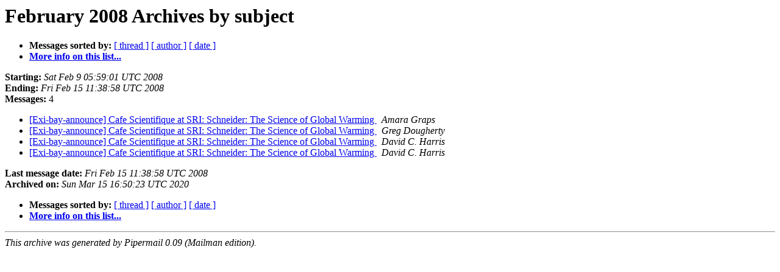

--- FILE ---
content_type: text/html
request_url: http://lists.extropy.org/pipermail/exi-bay-announce/2008-February/subject.html
body_size: 806
content:
<!DOCTYPE HTML PUBLIC "-//W3C//DTD HTML 4.01 Transitional//EN">
<HTML>
  <HEAD>
     <title>The exi-bay-announce February 2008 Archive by subject</title>
     <META NAME="robots" CONTENT="noindex,follow">
     <META http-equiv="Content-Type" content="text/html; charset=us-ascii">
  </HEAD>
  <BODY BGCOLOR="#ffffff">
      <a name="start"></A>
      <h1>February 2008 Archives by subject</h1>
      <ul>
         <li> <b>Messages sorted by:</b>
	        <a href="thread.html#start">[ thread ]</a>
		
		<a href="author.html#start">[ author ]</a>
		<a href="date.html#start">[ date ]</a>

	     <li><b><a href="http://lists.extropy.org/mailman/listinfo.cgi/exi-bay-announce">More info on this list...
                    </a></b></li>
      </ul>
      <p><b>Starting:</b> <i>Sat Feb  9 05:59:01 UTC 2008</i><br>
         <b>Ending:</b> <i>Fri Feb 15 11:38:58 UTC 2008</i><br>
         <b>Messages:</b> 4<p>
     <ul>

<LI><A HREF="000100.html">[Exi-bay-announce] Cafe Scientifique at SRI: Schneider: The Science	of Global Warming
</A><A NAME="100">&nbsp;</A>
<I>Amara Graps
</I>

<LI><A HREF="000101.html">[Exi-bay-announce] Cafe Scientifique at SRI: Schneider: The Science of Global Warming
</A><A NAME="101">&nbsp;</A>
<I>Greg Dougherty
</I>

<LI><A HREF="000102.html">[Exi-bay-announce] Cafe Scientifique at SRI: Schneider: The Science of Global Warming
</A><A NAME="102">&nbsp;</A>
<I>David C. Harris
</I>

<LI><A HREF="000103.html">[Exi-bay-announce] Cafe Scientifique at SRI: Schneider: The Science of Global Warming
</A><A NAME="103">&nbsp;</A>
<I>David C. Harris
</I>

    </ul>
    <p>
      <a name="end"><b>Last message date:</b></a> 
       <i>Fri Feb 15 11:38:58 UTC 2008</i><br>
    <b>Archived on:</b> <i>Sun Mar 15 16:50:23 UTC 2020</i>
    <p>
   <ul>
         <li> <b>Messages sorted by:</b>
	        <a href="thread.html#start">[ thread ]</a>
		
		<a href="author.html#start">[ author ]</a>
		<a href="date.html#start">[ date ]</a>
	     <li><b><a href="http://lists.extropy.org/mailman/listinfo.cgi/exi-bay-announce">More info on this list...
                    </a></b></li>
     </ul>
     <p>
     <hr>
     <i>This archive was generated by
     Pipermail 0.09 (Mailman edition).</i>
  </BODY>
</HTML>

